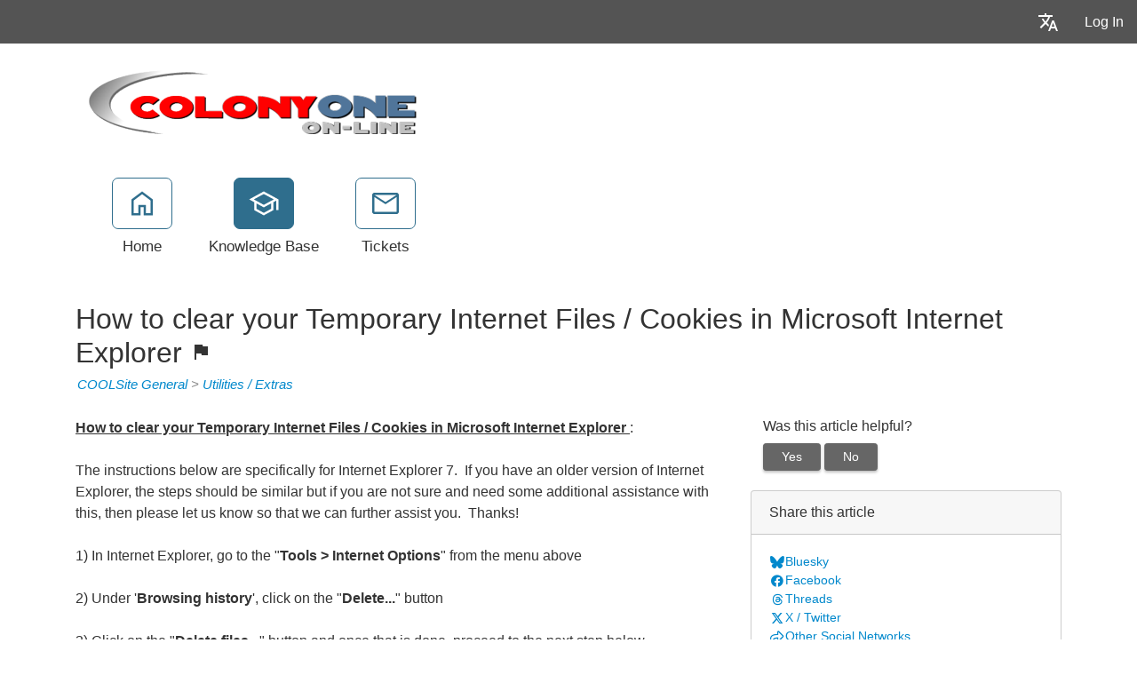

--- FILE ---
content_type: text/html; charset=utf-8
request_url: https://support.colony1.net/kb/a102/how-to-clear-your-temporary-internet-files-cookies-in-microsoft-internet-explorer.aspx
body_size: 41798
content:
<!-- Copyright (c) SmarterTools Inc.  All rights reserved.  https://www.smartertools.com/ -->


<!DOCTYPE html>
<html class="smartertrack-portal">
<head>
                <meta name='viewport' content='width=device-width, initial-scale=1.0' />
                <meta name='format-detection' content='telephone=no' />
            <meta charset="utf-8" /><meta name="viewport" content="width=device-width, initial-scale=1" /><title>
	How to clear your Temporary Internet Files / Cookies in Microsoft Internet Explorer
</title>
<link rel='shortcut icon' id='FavIcon' href='/smartertrack.ico' type='image/x-icon' />
<link rel='icon' id='FavIcon' href='/smartertrack.ico' type='image/ico' />

<link rel='preload' as='font' href='/resources/fonts/Roboto.woff2' type='font/woff2' crossorigin='anonymous'>
<link type='text/css' rel='stylesheet' href='/dist/css/dropzone.css'>
<style type='text/css'>
	@-webkit-viewport { width: device-width; } @-moz-viewport { width: device-width; }
	ms-viewport { width: device-width; } o-viewport { width: device-width; } viewport { width: device-width; }
</style>
<link id='stylesheetportal' rel='stylesheet' href='/resources/css/portal-ltr-v-100.0.9511.26940.8de5635c8a9a4eb.min.css'>
<style type='text/css'>
                    .smartertrack-portal {
                        --portal-bg: #fff;
                        --portal-borders: #00000032;
                        --portal-fg: #333;
                        --portal-header-bg: #00000008;
                        --portal-link-color: #0088CC;
                        --portal-link-color-hover: #1AB3FF;
                        --c-buttonTextColor: #fff;
                        --c-buttonTextColorDark06: #F7F7F7;
                        --c-buttonTextColorDark15: #ECECEC;
                        --c-cbDark30: #CCCCCC;
                        --c-cbDisabled: #F2F2F2;
                        --c-cbHover: #CCCCCC;
                        --c-cookiePrimaryColor: #237afc;
                        --c-cookieSecondaryColor: #fff;
                        --c-fontDark20: #0D0D0D;
                        --c-fontDisabled: #0D0D0D;
                        --c-fontLight20: #4C4C4C;
                        --c-navBarButtonDark15: #3B3B3B;
                        --c-navBarButtonDark20: #2E2E2E;
                        --c-navigationBackgroundColor: #545454;
                        --c-navigationText: #FFFFFF;
                        --c-primaryButtonColor: #2F6E8D;
                        --c-primaryButtonDarkColor: #225067;
                        --c-primaryButtonLight10: #255870;
                        --c-primaryColor: ;
                        --c-primaryFg: #000;
                        --c-secondary: #bbb;
                        --c-secondaryButtonColor: #666;
                        --c-secondaryButtonDarkColor: #4C4C4C;
                        --c-secondaryButtonLightColor: #777777;
                    }
                </style>
<script>
                var exports = exports || { };
                document.VR = '/';
                window.VR = '/';
                window.appRoot = '/';
            </script>
<script src='/dist/js/jquery-with-underscore.min.js?v=100.0.9511.26940.8de5635c8a9a4eb'></script>
<script src='/dist/js/common.min.js?v=100.0.9511.26940.8de5635c8a9a4eb'></script>
<script>
	var pageProperties = []; pageProperties['VR'] = '/';
</script><link rel='canonical' href='/kb/a102/how-to-clear-your-temporary-internet-files-cookies-in-microsoft-internet-explorer.aspx' /><meta http-equiv="cache-control" content="no-cache"><meta http-equiv="pragma" content="no-cache"></head>

<body class=" ltr" dir="ltr">
    <form action="/kb/a102/how-to-clear-your-temporary-internet-files-cookies-in-microsoft-internet-explorer.aspx" enctype="" id="aspnetForm" method="post" name="aspnetForm" target="" autocomplete="off">
<div>
<input type="hidden" name="__EVENTTARGET" id="__EVENTTARGET" value="" />
<input type="hidden" name="__EVENTARGUMENT" id="__EVENTARGUMENT" value="" />
<input type="hidden" name="__VIEWSTATE" id="__VIEWSTATE" value="VLOny0Br8kAYtEhGRwgsOygVfH8QMxDUjbt8qKxDySMM1EiiMo0wzJcM9Dt8BE9I7Umdvp0ZGTCAArZjv9XL5t7uXyvkVkejXRFLPYezlBc=" />
</div>

<script type="text/javascript">
//<![CDATA[
var theForm = document.forms['aspnetForm'];
if (!theForm) {
    theForm = document.aspnetForm;
}
function __doPostBack(eventTarget, eventArgument) {
    if (!theForm.onsubmit || (theForm.onsubmit() != false)) {
        theForm.__EVENTTARGET.value = eventTarget;
        theForm.__EVENTARGUMENT.value = eventArgument;
        theForm.submit();
    }
}
//]]>
</script>



<script src="/ScriptResource.axd?d=[base64]" type="text/javascript"></script>
<div>

	<input type="hidden" name="__VIEWSTATEGENERATOR" id="__VIEWSTATEGENERATOR" value="DCC155E4" />
	<input type="hidden" name="__VIEWSTATEENCRYPTED" id="__VIEWSTATEENCRYPTED" value="" />
</div>
        <script type="text/javascript">
//<![CDATA[
Sys.WebForms.PageRequestManager._initialize('ctl00$ScriptManager1', 'aspnetForm', ['tctl00$MPH$UpdatePanel1','','tctl00$MPH$ctl01$UPCommentsHeader','','tctl00$MPH$ctl01$UPComments','','tctl00$MPH$ctl01$UPAddNewComment',''], [], [], 90, 'ctl00');
//]]>
</script>


        <div id="chattab"></div>

        <div id="wrap" class="portalwrap">
            
                <div id='masterUserBar' class='master-user-bar'>
                    
                    <div class='item btn-group'><a href='#' role='button' data-toggle='dropdown' data-target='#' class='userbar-button translate-button' draggable='false'><svg xmlns="http://www.w3.org/2000/svg" viewBox="0 0 24 24" fill="#FFFFFF" alt="Translate"><path d="M0 0h24v24H0V0z" fill="none"></path><path d="M12.87 15.07l-2.54-2.51.03-.03c1.74-1.94 2.98-4.17 3.71-6.53H17V4h-7V2H8v2H1v1.99h11.17C11.5 7.92 10.44 9.75 9 11.35 8.07 10.32 7.3 9.19 6.69 8h-2c.73 1.63 1.73 3.17 2.98 4.56l-5.09 5.02L4 19l5-5 3.11 3.11.76-2.04zM18.5 10h-2L12 22h2l1.12-3h4.75L21 22h2l-4.5-12zm-2.62 7l1.62-4.33L19.12 17h-3.24z"></path></svg></a><ul class='dropdown-menu dropdown-menu-right language-menu' role='menu'>
                    <li><a href='#' class='lang' data-locale='ar' draggable='false'>
                        <span>Arabic</span>
                        <span>العربية</span>
                    </a></li>
                    <li><a href='#' class='lang' data-locale='zh-cn' draggable='false'>
                        <span>Chinese (Simplified, China)</span>
                        <span>中文</span>
                    </a></li>
                    <li><a href='#' class='lang' data-locale='zh-tw' draggable='false'>
                        <span>Chinese (Traditional, Taiwan)</span>
                        <span>中文</span>
                    </a></li>
                    <li><a href='#' class='lang' data-locale='hr' draggable='false'>
                        <span>Croatian</span>
                        <span>hrvatski</span>
                    </a></li>
                    <li><a href='#' class='lang' data-locale='cs' draggable='false'>
                        <span>Czech</span>
                        <span>čeština</span>
                    </a></li>
                    <li><a href='#' class='lang' data-locale='nl' draggable='false'>
                        <span>Dutch</span>
                        <span>Nederlands</span>
                    </a></li>
                    <li><a href='#' class='lang' data-locale='en' draggable='false'>
                        <span>English</span>
                        <span>English</span>
                    </a></li>
                    <li><a href='#' class='lang' data-locale='en-gb' draggable='false'>
                        <span>English (United Kingdom)</span>
                        <span>English </span>
                    </a></li>
                    <li><a href='#' class='lang' data-locale='fr' draggable='false'>
                        <span>French</span>
                        <span>français</span>
                    </a></li>
                    <li><a href='#' class='lang' data-locale='fr-ca' draggable='false'>
                        <span>French (Canada)</span>
                        <span>français </span>
                    </a></li>
                    <li><a href='#' class='lang' data-locale='de' draggable='false'>
                        <span>German</span>
                        <span>Deutsch</span>
                    </a></li>
                    <li><a href='#' class='lang' data-locale='he' draggable='false'>
                        <span>Hebrew</span>
                        <span>עברית</span>
                    </a></li>
                    <li><a href='#' class='lang' data-locale='hu' draggable='false'>
                        <span>Hungarian</span>
                        <span>magyar</span>
                    </a></li>
                    <li><a href='#' class='lang' data-locale='it' draggable='false'>
                        <span>Italian</span>
                        <span>italiano</span>
                    </a></li>
                    <li><a href='#' class='lang' data-locale='fa' draggable='false'>
                        <span>Persian</span>
                        <span>فارسی</span>
                    </a></li>
                    <li><a href='#' class='lang' data-locale='pl' draggable='false'>
                        <span>Polish</span>
                        <span>polski</span>
                    </a></li>
                    <li><a href='#' class='lang' data-locale='pt-br' draggable='false'>
                        <span>Portuguese (Brazil)</span>
                        <span>português </span>
                    </a></li>
                    <li><a href='#' class='lang' data-locale='ru' draggable='false'>
                        <span>Russian</span>
                        <span>русский</span>
                    </a></li>
                    <li><a href='#' class='lang' data-locale='es' draggable='false'>
                        <span>Spanish</span>
                        <span>español</span>
                    </a></li>
                    <li><a href='#' class='lang' data-locale='th' draggable='false'>
                        <span>Thai</span>
                        <span>ไทย</span>
                    </a></li></ul></div>
                    <div class='item'><a role='button' href='#loginModal' class='userbar-button login-button' draggable='false' data-toggle='modal'>Log In</a></div>
                    
                </div>

            
                <header class='MasterHeader'>
                    <div class='container'>
                        <div class='logo'>
                    <a href="http://www.Colony1.Net" 
                        title="Colony One On-Line" 
                        target='_blank' 
                        rel='noopener noreferrer'>
                        <img src="/AvatarHandler.ashx?logoid=96725&key=1568027429" alt="Colony One On-Line" />
                    </a></div>
                    </div>
                </header>
            

            
<!-- TopNavigationBar -->
<div class='top-nav-wrapper container'>
<div class='top-navigation-bar'>
<ul>
<li><a href='/Main/' class=''><svg xmlns="http://www.w3.org/2000/svg" viewBox="0 -960 960 960" fill="#444444"><path d="M226.67-186.67h140v-246.66h226.66v246.66h140v-380L480-756.67l-253.33 190v380ZM160-120v-480l320-240 320 240v480H526.67v-246.67h-93.34V-120H160Zm320-352Z"/></svg><div class='text-label'>Home</div></a></li>
<li><a href='/kb/root.aspx' class='selected'><svg xmlns="http://www.w3.org/2000/svg" viewBox="0 -960 960 960" fill="#444444"><path d="M479.33-120 192.67-276.67v-240L40-600l439.33-240L920-600v318h-66.67v-280L766-516.67v240L479.33-120Zm0-316 301.34-164-301.34-162-300 162 300 164Zm0 240.33 220-120.66v-162.34L479.33-360l-220-120v163.67l220 120.66ZM480-436Zm-.67 79.33Zm0 0Z"/></svg><div class='text-label'>Knowledge Base</div></a></li>
<li><a href='/Main/frmTickets.aspx' class=''><svg xmlns="http://www.w3.org/2000/svg" viewBox="0 -960 960 960" fill="#444444"><path d="M146.67-160q-27 0-46.84-19.83Q80-199.67 80-226.67v-506.66q0-27 19.83-46.84Q119.67-800 146.67-800h666.66q27 0 46.84 19.83Q880-760.33 880-733.33v506.66q0 27-19.83 46.84Q840.33-160 813.33-160H146.67ZM480-454.67 146.67-670v443.33h666.66V-670L480-454.67Zm0-66.66 330.67-212H150l330 212ZM146.67-670v-63.33V-226.67-670Z"/></svg><div class='text-label'>Tickets</div></a></li>
</ul>
</div>
</div>

            
            
	<div class='container'>
		<div itemscope itemtype="https://schema.org/Article">
			<div class="row">
				<div class="col-12">
					
				</div>
			</div>
			<div id="ctl00_MPH_contents">
				<div class='row'>
					<div class='article-content col-12'>
						<h1 itemprop="name" class='withSubtitle'>
							How to clear your Temporary Internet Files / Cookies in Microsoft Internet Explorer <i class='toolsicon toolsicon-flag_24dp inline-privacy-icon'></i>
						</h1>
						<div class='h1-subtitle h1-subtitle-pad-bottom'>
							<a href='/kb/c33/coolsite-general.aspx'>COOLSite General</a> &gt; <a href='/kb/c17/utilities-extras.aspx'>Utilities / Extras</a>
						</div>
					</div>
				</div>

				<div class='row'>
					<div class='article-content col-xl-8 col-lg-8 col-md-8 col-sm-8'>
						<div itemprop="articleBody">
							<div style='font-family: sans-serif, Arial, Verdana, "Trebuchet MS";'><span style="text-decoration: underline;">
<strong>How to clear your Temporary Internet Files / Cookies in Microsoft Internet Explorer</strong>
</span>:<br>
<br>
The
instructions below are specifically for Internet Explorer 7.&nbsp; If you
have an older version of Internet Explorer, the steps should be similar
but if you are not sure and need some additional assistance with this,
then please let us know so that we can further assist you.&nbsp; Thanks!<br>
<br>
1) In Internet Explorer, go to the "<strong>Tools &gt; Internet Options</strong>" from the menu above<br>
<br>
2) Under '<strong>Browsing history</strong>', click on the "<strong>Delete...</strong>" button<br>
<br>
3) Click on the "<strong>Delete files...</strong>" button and once that is done, proceed to the next step below<br>
<br>
4) Click on the "<strong>Delete cookies...</strong>" button and once that is done, click on the "<strong>Close</strong>" button below<br>
<br>
5) Click on the "<strong>OK</strong>" button below and then close out all open Internet Explorer windows<br>
<br>
6) <strong>Restart Internet Explorer</strong> and then try again to see if the issue is still present and if so, please let us know.&nbsp; Thanks!
</div>
						</div>
						
						<div class='article-footer'><span class='article-footer'>Article ID: 102</span>, <span class='article-footer' itemprop='datePublished'>Created: 5/7/2008 at 3:18 PM</span>, <span class='article-footer' itemprop='dateModified'>Modified: 5/7/2008 at 3:18 PM</span></div>
						<div id="ctl00_MPH_UpdatePanel1">
	
							<div id="ctl00_MPH_ctl01_KbCommentsDiv" class="KbComments">
    <div id="ctl00_MPH_ctl01_UPCommentsHeader">
		
                 
        
	</div>   

    <div id="ctl00_MPH_ctl01_UPComments">

	</div>
    
    <div id="ctl00_MPH_ctl01_UPAddNewComment">
		
            
        
	</div>
</div>

</div>
					</div>

					<div class='col-xl-4 col-lg-4 col-md-4'>
						<div class='side-links '>
							

<div>
	<h4>Was this article helpful?</h4>

	<div id="votingButtonArea" class="vote-buttons" style="display:;">
		<a id="A1" class="btn btn-secondary btn-sm" tabindex="0" onclick="frmKbArticle_voteUpClicked(this)"
			data-kbarticleid="102">Yes</a>
		<a id="A2" class="btn btn-secondary btn-sm" data-toggle="modal" href="#voteCommentModal">No</a>
	</div>

	<div id="votingResultsArea" style="display:none;">
		<div class='links'>Thanks for your feedback...</div>
	</div>

	<div id="votingButtonHelpfulCount" class="links notopmargin"></div>

	
	<div class="modal fade" id="voteCommentModal" tabindex="-1" role="dialog" aria-labelledby="voteCommentModalLabel" aria-hidden="true">
		<div class="modal-dialog">
			<div class="modal-content">
				<div class="modal-header">
					<h4 class="modal-title" id="voteCommentModalLabel" enableviewstate="false">Help us improve</h4>
					<button id="btnVoteX" type="button" class="close" data-dismiss="modal" aria-hidden="true">&times;</button>
				</div>
				<div class="modal-body">
					<div class="form-group" style="margin-bottom: 0;">
						<label class="col-12" style="padding: 0;">How can this article be improved?</label>
						<textarea name="ctl00$MPH$VotingButtons$txtNotHelpfulComment" rows="5" cols="20" id="txtNotHelpfulComment" class=" col-12 form-control">
</textarea>
					</div>
				</div>
				<div class="modal-footer">
					<button id="btnVoteClose" type="button" class="btn btn-secondary" data-dismiss="modal" aria-hidden="true">Cancel</button>
					<button id="btnVoteSubmit" type="button" class="btn btn-primary" data-dismiss="modal" onclick="frmKbArticle_voteDownClicked(this, $('#txtNotHelpfulComment').val())"
						data-kbarticleid="102">
						Submit
					</button>
				</div>
			</div>
		</div>
	</div>
</div>

							
							
				<div class='card side-card'>
					<div class='card-header'>Share this article</div>
					<div class='card-body'>
			
						<div class='action-link'>
							<a href='https&#x3a;&#x2f;&#x2f;bsky&#x2e;app&#x2f;intent&#x2f;compose&#x3f;text&#x3d;How&#x2b;to&#x2b;clear&#x2b;your&#x2b;Temporary&#x2b;Internet&#x2b;Files&#x2b;&#x25;2f&#x2b;Cookies&#x2b;in&#x2b;Microsoft&#x2b;Internet&#x2b;Explorer&#x2b;https&#x25;3a&#x25;2f&#x25;2fsupport&#x2e;colony1&#x2e;net&#x25;3a443&#x25;2fkb&#x25;2fa102&#x25;2fview' rel='noopener noreferrer' target='_blank'>
								<i class='toolsicon toolsicon-bluesky toolsicon-fw'></i>
								<span>Bluesky</span>
							</a>
						</div>
					
						<div class='action-link'>
							<a href='https&#x3a;&#x2f;&#x2f;www&#x2e;facebook&#x2e;com&#x2f;sharer&#x2e;php&#x3f;u&#x3d;https&#x25;3a&#x25;2f&#x25;2fsupport&#x2e;colony1&#x2e;net&#x25;3a443&#x25;2fkb&#x25;2fa102&#x25;2fhow&#x2d;to&#x2d;clear&#x2d;your&#x2d;temporary&#x2d;internet&#x2d;files&#x2d;cookies&#x2d;in&#x2d;microsoft&#x2d;internet&#x2d;explorer&#x2e;aspx&#x26;t&#x3d;How&#x2b;to&#x2b;clear&#x2b;your&#x2b;Temporary&#x2b;Internet&#x2b;Files&#x2b;&#x25;2f&#x2b;Cookies&#x2b;in&#x2b;Microsoft&#x2b;Internet&#x2b;Explorer' rel='noopener noreferrer' target='_blank'>
								<i class='toolsicon toolsicon-facebook toolsicon-fw'></i>
								<span>Facebook</span>
							</a>
						</div>
					
						<div class='action-link'>
							<a href='https&#x3a;&#x2f;&#x2f;www&#x2e;threads&#x2e;net&#x2f;intent&#x2f;post&#x3f;url&#x3d;https&#x25;3a&#x25;2f&#x25;2fsupport&#x2e;colony1&#x2e;net&#x25;3a443&#x25;2fkb&#x25;2fa102&#x25;2fview&#x26;text&#x3d;How&#x2b;to&#x2b;clear&#x2b;your&#x2b;Temporary&#x2b;Internet&#x2b;Files&#x2b;&#x25;2f&#x2b;Cookies&#x2b;in&#x2b;Microsoft&#x2b;Internet&#x2b;Explorer' rel='noopener noreferrer' target='_blank'>
								<i class='toolsicon toolsicon-threads toolsicon-fw'></i>
								<span>Threads</span>
							</a>
						</div>
					
						<div class='action-link'>
							<a href='https&#x3a;&#x2f;&#x2f;twitter&#x2e;com&#x2f;home&#x3f;status&#x3d;How&#x2b;to&#x2b;clear&#x2b;your&#x2b;Temporary&#x2b;Internet&#x2b;Files&#x2b;&#x25;2f&#x2b;Cookies&#x2b;in&#x2b;Microsoft&#x2b;Internet&#x2b;Explorer&#x2b;https&#x25;3a&#x25;2f&#x25;2fsupport&#x2e;colony1&#x2e;net&#x25;3a443&#x25;2fkb&#x25;2fa102&#x25;2fview' rel='noopener noreferrer' target='_blank'>
								<i class='toolsicon toolsicon-x-twitter toolsicon-fw'></i>
								<span>X &#x2F; Twitter</span>
							</a>
						</div>
					
						<div class='action-link'>
							<a href='#shareModal' data-toggle='modal'>
								<i class='toolsicon toolsicon-share toolsicon-fw'></i>
								<span>Other Social Networks</span>
							</a>
						</div>
					<div class="modal fade" id="shareModal" tabindex="-1" role="dialog" aria-labelledby="shareModalLabel" aria-hidden="true">
	<div class="modal-dialog">
		<div class="modal-content">
			<div class="modal-header">
				<h4 class="modal-title" id="shareModalLabel">
					Share With Others
				</h4><button type="button" class="close" data-dismiss="modal" aria-hidden="true">&times;</button>
			</div><div class="modal-body sharing-dialog">
				<div class="row">
					<div class="col-md-4">
						<a href="https://blogmarks.net/my/new.php?mini=1&amp;simple=1&amp;url=https%3a%2f%2fsupport.colony1.net%3a443%2fkb%2fa102%2fhow-to-clear-your-temporary-internet-files-cookies-in-microsoft-internet-explorer.aspx&amp;title=SmarterTools+Inc." rel="noopener noreferrer" target="_blank" class="btn btn-secondary btn-block">Blogmarks</a>
					</div><div class="col-md-4">
						<a href="https://bsky.app/intent/compose?text=SmarterTools+Inc.+https%3a%2f%2fsupport.colony1.net%3a443%2fkb%2fa102%2fview" rel="noopener noreferrer" target="_blank" class="btn btn-secondary btn-block">Bluesky</a>
					</div><div class="col-md-4">
						<a href="https://digg.com/submit?phase=2&amp;url=https%3a%2f%2fsupport.colony1.net%3a443%2fkb%2fa102%2fhow-to-clear-your-temporary-internet-files-cookies-in-microsoft-internet-explorer.aspx&amp;title=SmarterTools+Inc." rel="noopener noreferrer" target="_blank" class="btn btn-secondary btn-block">Digg</a>
					</div>
				</div><div class="row">
					<div class="col-md-4">
						<a href="https://www.diigo.com/post?url=https%3a%2f%2fsupport.colony1.net%3a443%2fkb%2fa102%2fhow-to-clear-your-temporary-internet-files-cookies-in-microsoft-internet-explorer.aspx&amp;title=SmarterTools+Inc." rel="noopener noreferrer" target="_blank" class="btn btn-secondary btn-block">Diigo</a>
					</div><div class="col-md-4">
						<a href="https://www.facebook.com/sharer.php?u=https%3a%2f%2fsupport.colony1.net%3a443%2fkb%2fa102%2fhow-to-clear-your-temporary-internet-files-cookies-in-microsoft-internet-explorer.aspx&amp;t=SmarterTools+Inc." rel="noopener noreferrer" target="_blank" class="btn btn-secondary btn-block">Facebook</a>
					</div><div class="col-md-4">
						<a href="https://www.linkedin.com/shareArticle?mini=true&amp;url=https%3a%2f%2fsupport.colony1.net%3a443%2fkb%2fa102%2fhow-to-clear-your-temporary-internet-files-cookies-in-microsoft-internet-explorer.aspx&amp;title=SmarterTools+Inc." rel="noopener noreferrer" target="_blank" class="btn btn-secondary btn-block">LinkedIn</a>
					</div>
				</div><div class="row">
					<div class="col-md-4">
						<a href="https://mix.com/mixit?url=https%3a%2f%2fsupport.colony1.net%3a443%2fkb%2fa102%2fhow-to-clear-your-temporary-internet-files-cookies-in-microsoft-internet-explorer.aspx" rel="noopener noreferrer" target="_blank" class="btn btn-secondary btn-block">Mix</a>
					</div><div class="col-md-4">
						<a href="https://www.netvouz.com/action/submitBookmark?url=https%3a%2f%2fsupport.colony1.net%3a443%2fkb%2fa102%2fhow-to-clear-your-temporary-internet-files-cookies-in-microsoft-internet-explorer.aspx&amp;title=SmarterTools+Inc.&amp;description=SmarterTools+Inc." rel="noopener noreferrer" target="_blank" class="btn btn-secondary btn-block">Netvouz</a>
					</div><div class="col-md-4">
						<a href="https://reddit.com/submit?url=https%3a%2f%2fsupport.colony1.net%3a443%2fkb%2fa102%2fhow-to-clear-your-temporary-internet-files-cookies-in-microsoft-internet-explorer.aspx&amp;title=SmarterTools+Inc." rel="noopener noreferrer" target="_blank" class="btn btn-secondary btn-block">Reddit</a>
					</div>
				</div><div class="row">
					<div class="col-md-4">
						<a href="https://www.threads.net/intent/post?url=https%3a%2f%2fsupport.colony1.net%3a443%2fkb%2fa102%2fview&amp;text=SmarterTools+Inc." rel="noopener noreferrer" target="_blank" class="btn btn-secondary btn-block">Threads</a>
					</div><div class="col-md-4">
						<a href="https://www.tumblr.com/share?v=3&amp;u=https%3a%2f%2fsupport.colony1.net%3a443%2fkb%2fa102%2fhow-to-clear-your-temporary-internet-files-cookies-in-microsoft-internet-explorer.aspx&amp;t=SmarterTools+Inc." rel="noopener noreferrer" target="_blank" class="btn btn-secondary btn-block">Tumblr</a>
					</div><div class="col-md-4">
						<a href="https://twitter.com/home?status=SmarterTools+Inc.+https%3a%2f%2fsupport.colony1.net%3a443%2fkb%2fa102%2fview" rel="noopener noreferrer" target="_blank" class="btn btn-secondary btn-block">X / Twitter</a>
					</div>
				</div>
			</div><div class="modal-footer">
				<button type="button" class="btn btn-secondary" data-dismiss="modal" aria-hidden="true">Cancel</button>
			</div>
		</div>
	</div>
</div>
				<div class='action-link'>
				<a href='#' onclick='window.focus(); window.print();'>
					<i class='toolsicon toolsicon-print toolsicon-fw'></i>
					<span>Print</span>
				</a>
				</div>
			</div></div>
							
						</div>
					</div>
				</div>
			</div>
		</div>
	</div>
	

<div id="GenericDeleteConfirmation" class="modal fade" tabindex="-1" role="dialog" aria-labelledby="myModalLabel" aria-hidden="true">
    <div class="modal-dialog">
        <div class="modal-content">
            <div class="modal-header">
                <h3 class="modal-title" id="GenericDeleteConfirmationTitle">Delete Confirmation</h3>
                <button type="button" class="close" data-dismiss="modal" aria-hidden="true">&times;</button>
            </div>
            <div class="modal-body">
                <div class="form-horizontal" role="form">
                    <div class="form-group">
                        <div id="GenericDeleteConfirmationDescription" class="col-lg-12">Are you sure you want to delete this item?</div>
                    </div>
                </div>
            </div>
            <div class="modal-footer">
                <button type="button" class="btn btn-secondary" data-dismiss="modal">Cancel</button>
                <button type="button" class="btn btn-primary" id="GenericDeleteConfirmationOkButton">Delete</button>
            </div>
        </div>
    </div>
</div>

<script>
let genericDeleteConfirmationObject = null;
function ShowGenericDeleteConfirmation(callbackOnDelete, options){
    options = options || {};

    // Set the title if provided
    if (options.title) {
        $('#GenericDeleteConfirmationTitle').text(options.title);
    }

    // Set the description text
    const description = options.description || "Are\x20you\x20sure\x20you\x20want\x20to\x20delete\x20this\x20item\x3f";
    $('#GenericDeleteConfirmationDescription').text(description);

    // Set the delete button text if provided
    const deleteButtonText = options.deleteButtonText || "Delete";
    $('#GenericDeleteConfirmationOkButton')
        .text(deleteButtonText)
        .off('click')
        .on('click', onOkButtonClicked);    
    
    genericDeleteConfirmationObject = genericDeleteConfirmationObject || new bootstrap.Modal(document.getElementById('GenericDeleteConfirmation'));
    genericDeleteConfirmationObject.show();
    return false;
    
    function onOkButtonClicked(){
        genericDeleteConfirmationObject.hide();
        if (typeof callbackOnDelete == 'function')
            callbackOnDelete();
    }
}
</script>


            <div id="push"></div>
        </div>
        
                <footer>
                    <div class='container'>
                        <div class='row'>
                            <div class='col-lg-10'>
                                
                                <p><a href='https://www.smartertools.com/smartertrack/online-help-desk'>Help Desk Software</a> Powered by <a href='https://www.smartertools.com/'>SmarterTools</a></p>
                                
                            </div>
                            <div class='col-lg-2'>
                                
                            </div>
                        </div>
                    </div>
                    <script>
                        disclaimerDomain='support.colony1.net';
                        disclaimerPath='/';
                    </script>
                </footer>
            


        
        <div id="ctl00_forgotPassModal" class="modal fade" tabindex="-1" role="dialog" aria-labelledby="forgotPassModalLabel" aria-hidden="true">
            <div class="modal-dialog">
                <div class="modal-content">
                    <div class="modal-header">
                        <h4 id="ctl00_forgotPassTitle" class="modal-title">Forgot Login</h4>
                        <button id="btnForgotPasswordX" type="button" class="close" data-dismiss="modal" aria-hidden="true" clientidmode="Static">&times;</button>
                    </div>
                    <div class="modal-body">
                        <div id="forgotPassMessage"></div>
                        <p id="ctl00_forgotPassInstructions"><p>Trouble logging in?  Simply enter your email address OR username in order to reset your password.</p><p>For faster and more reliable delivery, add <b>support&#64;colony1.net</b> to your trusted senders list in your email software.</p></p>
                        <br />
                        <div class="form-horizontal" role="form">
                            <div class="form-group">
                                <label class="col-lg-3 col-form-label" for="EmailBox">
                                    Email Address</label>
                                <div class="col-lg-9">
                                    <div class="controls">
                                        <input name="ctl00$EmailBox" type="text" size="40" id="EmailBox" class="form-control" />
                                    </div>
                                </div>
                            </div>
                            <div class="form-group">
                                <label id="ctl00_CenterOr" style="width: 100%; text-align: center;">OR</label>
                            </div>
                            <div class="form-group">
                                <label class="col-lg-3 col-form-label" for="UserNameBox">
                                    Username</label>
                                <div class="col-lg-9">
                                    <div class="controls">
                                        <input name="ctl00$UserNameBox" type="text" size="40" id="UserNameBox" class="form-control" />
                                    </div>
                                </div>
                            </div>
                        </div>
                    </div>
                    <div class="modal-footer">
                        <button id="btnCancelForgotPassword" type="button" class="btn btn-secondary" data-dismiss="modal" clientidmode="Static">
                            Cancel</button>
                        <button type="button" class="btn btn-primary" data-dismiss="modal" id="sendResetEmail">
                            Send Reset Email</button>
                    </div>
                </div>
            </div>
        </div>

        
        <div id="loginModal" tabindex="-1" class="modal fade" role="dialog" aria-labelledby="loginModalLabel" aria-hidden="true">
	
            <div class='modal-dialog'>
                <div class='modal-content'>
                    <div class="modal-header">
                        <h4 id="loginModalLabel" class="modal-title">Please log in below</h4>
                        <button id="btnLoginX" type="button" class="close" data-dismiss="modal" aria-hidden="true" clientidmode="Static">&times;</button>
                    </div>
                    <div class="modal-body">
                        <div id="loginMessage"></div>
                        <div id="loginInfoMessage"></div>

                        <div class="form-horizontal" role="form">
                            <!-- LOGIN SECTION (Username/Password) - Initially visible -->
                            <div id="loginSection">
                                <div class="form-group">
                                    <label id="ctl00_lblUsername" class="col-3 col-form-label" for="loginUsername">Username</label>
                                    <div class="col-9">
                                        <input name="ctl00$loginUsername" type="text" id="loginUsername" class="form-control" autocomplete="username webauthn" placeholder="Username" />
                                    </div>
                                </div>
                                <div class="form-group">
                                    <label id="ctl00_lblPassword" class="col-3 col-form-label" for="loginPassword">Password</label>
                                    <div class="col-9">
                                        <input name="ctl00$loginPassword" type="password" id="loginPassword" class="form-control" autocomplete="current-password" placeholder="Password" />
                                    </div>
                                </div>
                                <div class="form-group">
                                    <div class="col-md-3"></div>
                                    <div class="col-md-9">
                                        <div class="checkbox">
                                            <label>
                                                <input type="checkbox" id="loginRememberMe">
                                                Remember Me
                                            </label>
                                        </div>
                                    </div>
                                </div>
                                <div class="form-group">
                                    <div class="col-md-3"></div>
                                    <div class="col-md-9">
                                        <a href="../MasterPages/#" id="ctl00_lnkForgotPassword" onclick="$(&#39;#loginModal&#39;).modal(&#39;hide&#39;); $(&#39;#ctl00_forgotPassModal&#39;).modal(&#39;show&#39;); return false;">Forgot your password?</a>
                                    </div>
                                </div>
                            </div>

                            <!-- TFA SECTION (Verification Code) - Initially hidden -->
                            <div id="tfaSection" style="display:none;">
                                <div class="form-group" id="tfaCodeGroup">
                                    <label id="ctl00_lblVerificationCode" class="col-3 col-form-label" for="tfaCode">Verification Code</label>
                                    <div class="col-9">
                                        <input type="text" id="tfaCode" class="form-control" clientidmode="Static" autocomplete="one-time-code" placeholder="" />
                                    </div>
                                </div>
                                <div class="form-group">
                                    <div class="col-md-3"></div>
                                    <div class="col-md-9">
                                        <p id="ctl00_tfaEmailMessage" style="display:none;">A code was sent to the recovery email address. Please provide the 6-digit code.</p>
                                        <p id="ctl00_tfaRFCMessage" style="display:none;">A code can be retrieved from your authentication app. Please provide the 6-digit code.</p>
                                        <p id="ctl00_tfaRecoverMessage" style="display:none;">An email was sent to your recovery email address. If you need further assistance, please contact your system admin.</p>
                                    </div>
                                </div>
                                <div class="form-group">
                                    <div class="col-md-3"></div>
                                    <div class="col-md-9" style="text-align: center;">
                                        <a href="#" id="lnkResendLoginCodePortal" style="display:none;">Resend Code</a>
                                        <a href="../MasterPages/#" id="ctl00_lnkCantAccessTFA" style="display:none;">Trouble with the code?</a>
                                    </div>
                                </div>
                            </div>
                        </div>
                    </div>
                    <div class="modal-footer">
                        <button id="btnBackLogin" class="btn btn-secondary CancelButton" aria-hidden="true" type="button" style="display:none;">Back</button>
                        <button id="btnCloseLogin" class="btn btn-secondary" data-dismiss="modal" aria-hidden="true" type="button">Close</button>
                        <button onclick="__doPostBack('ctl00$btnRegister','')" id="ctl00_btnRegister" class="btn btn-secondary" data-dismiss="modal" aria-hidden="true" type="button">Register</button>
                        
                        <button id="loginSubmitButton" class="btn btn-primary noFadeDisabled">Log In</button>
                    </div>
                </div>
            </div>
        
</div>

        <!-- NOT LOGGED IN MODAL -->
        <div class="modal fade" id="notLoggedIn" tabindex="-1" role="dialog" aria-labelledby="myModalLabel" aria-hidden="true">
            <div class="modal-dialog">
                <div class="modal-content">
                    <div class="modal-header">
                        <h3 id="ctl00_notLoggedInTitle" class="modal-title">Not Logged In</h3>
                        <button type="button" class="close" data-dismiss="modal" aria-hidden="true">&times;</button>
                    </div>
                    <div class="modal-body">
                        <div class="form-horizontal" role="form">
                            <div class="form-group">
                                <span id="ctl00_notLoggedInText" class="col-lg-12 col-form-label" for="EmailBox">You must be logged in to perform this action.</span>
                            </div>
                        </div>
                    </div>
                    <div class="modal-footer">
                        <button type="button" class="btn btn-secondary" data-dismiss="modal">Ok</button>
                    </div>
                </div>
            </div>
        </div>

        <!-- PASSKEY REGISTRATION PROMPT MODAL -->
        

        
    <script src="/dist/js/optional/autosize.js?v=100.0.9511.26940.8de5635c8a9a4eb"></script>
	<script src="/dist/js/portal/kbcomments.js?v=100.0.9511.26940.8de5635c8a9a4eb"></script>
	<script src="/dist/js/portal/kbratings.js?v=100.0.9511.26940.8de5635c8a9a4eb"></script>
	<script src="/dist/js/portal/knowledge-base.js?v=100.0.9511.26940.8de5635c8a9a4eb"></script>
	<script>
		function frmKbArticle_voteDownClicked(thisItem, comment) {
			const kbArticleID = $(thisItem).attr('data-kbArticleID');
			Portal.KnowledgeBase.Api.voteDown(kbArticleID, comment)
				.then(function (data) {
					$('#votingButtonArea').hide();
					$('#votingButtonHelpfulCount').text(data.helpfulNote);
					$('#votingResultsArea').show();
				});			
		}

		function frmKbArticle_voteUpClicked(thisItem) {
			const kbArticleID = $(thisItem).attr('data-kbArticleID');
			Portal.KnowledgeBase.Api.voteUp(kbArticleID)
				.then(function (data) {
					$('#votingButtonArea').hide();
					$('#votingButtonHelpfulCount').text(data.helpfulNote);
					$('#votingResultsArea').show();
				});	
        }
		
		function toggleFlagForReviewClicked(id){
			Portal.KnowledgeBase.Api.toggleFlagForReview(id)
			.then(function(){
				window.location.reload();
			});
		}
    </script>

        <script src="/dist/js/portal/portalcommon.min.js?v=100.0.9511.26940.8de5635c8a9a4eb"></script>
        <script src="/Scripts/jquery.signalR-2.4.3.min.js"></script>
        <script src="/signalr/hubs"></script>
        <script>
            var cookieEnabled = (navigator.cookieEnabled) ? true : false;
            if (typeof navigator.cookieEnabled == "undefined" && !cookieEnabled) {
                document.cookie = "testcookie";
                cookieEnabled = (document.cookie.indexOf("testcookie") != -1) ? true : false;
            }

            if (!cookieEnabled) {
                $('#loginMessage').html("<div class='alert alert-danger'><i class='toolsicon toolsicon-exclamation-triangle toolsicon-2x pull-left'></i>" + "Cookies Must Be Enabled To Log In" + "</div>");
            }

            $('#btnForgotPasswordX, #btnCancelForgotPassword').on('click',
                function () {
                    $('#forgotPassMessage').empty();
                });
            
            Notifications.initialize({
                defaultSuccessMessage: "The\x20action\x20completed\x20successfully\x2e",
                defaultFailureMessage: "An\x20Error\x20Has\x20Occurred\x2e",
            });

            // Passkey prompt handling - button handlers always included when passkeys enabled
            

            // On-page-load passkey prompt check (only for already-authenticated users)
            
        </script>
        
        

    

<script type="text/javascript">
//<![CDATA[
var tfaSmtpEnabled = false; $('#commentBox').focus(function() {$('#loginInfoMessage')[0].innerHTML = "<div class='alert alert-info'>You must be logged in to perform this action.</div>"; $('#loginModal').modal('show'); return false;});//]]>
</script>
</form>
</body>
</html>
